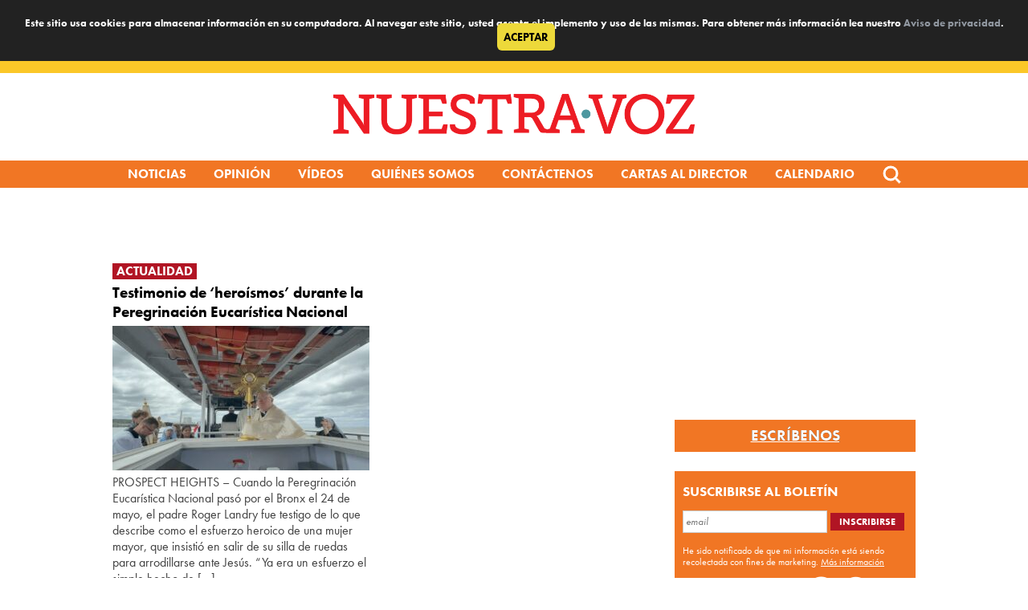

--- FILE ---
content_type: text/html; charset=utf-8
request_url: https://www.google.com/recaptcha/api2/aframe
body_size: 268
content:
<!DOCTYPE HTML><html><head><meta http-equiv="content-type" content="text/html; charset=UTF-8"></head><body><script nonce="DUOtijkv5mgQQKqmwnzAfg">/** Anti-fraud and anti-abuse applications only. See google.com/recaptcha */ try{var clients={'sodar':'https://pagead2.googlesyndication.com/pagead/sodar?'};window.addEventListener("message",function(a){try{if(a.source===window.parent){var b=JSON.parse(a.data);var c=clients[b['id']];if(c){var d=document.createElement('img');d.src=c+b['params']+'&rc='+(localStorage.getItem("rc::a")?sessionStorage.getItem("rc::b"):"");window.document.body.appendChild(d);sessionStorage.setItem("rc::e",parseInt(sessionStorage.getItem("rc::e")||0)+1);localStorage.setItem("rc::h",'1770015257968');}}}catch(b){}});window.parent.postMessage("_grecaptcha_ready", "*");}catch(b){}</script></body></html>